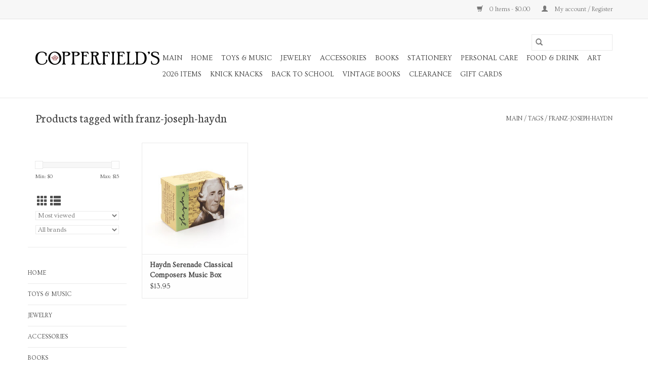

--- FILE ---
content_type: text/html;charset=utf-8
request_url: https://store.copperfields.biz/tags/franz-joseph-haydn/
body_size: 8052
content:
<!DOCTYPE html>
<html lang="us">
  <head>
    <meta charset="utf-8"/>
<!-- [START] 'blocks/head.rain' -->
<!--

  (c) 2008-2026 Lightspeed Netherlands B.V.
  http://www.lightspeedhq.com
  Generated: 26-01-2026 @ 17:51:13

-->
<link rel="canonical" href="https://store.copperfields.biz/tags/franz-joseph-haydn/"/>
<link rel="alternate" href="https://store.copperfields.biz/index.rss" type="application/rss+xml" title="New products"/>
<meta name="robots" content="noodp,noydir"/>
<link href="https://g.page/CopperfieldsVTA?gm" rel="publisher"/>
<meta name="google-site-verification" content=""/>
<meta property="og:url" content="https://store.copperfields.biz/tags/franz-joseph-haydn/?source=facebook"/>
<meta property="og:site_name" content="Copperfield&#039;s Gifts &amp; Rarities"/>
<meta property="og:title" content="franz-joseph-haydn"/>
<meta property="og:description" content="Small store based in Ventura, California selling stationery, gifts, books, toys, baby, antiques, vintage, jewelry."/>
<script>
<meta name="facebook-domain-verification" content="56zlgm2iutqci8ri786yl9aoicofj1" />
</script>
<script>
<script src="https://apis.google.com/js/platform.js?onload=renderOptIn" async defer></script>

<script>
    window.renderOptIn = function() {
        window.gapi.load('surveyoptin', function() {
            window.gapi.surveyoptin.render(
                {
                    // REQUIRED FIELDS
                    "merchant_id": 546290549,
                    "order_id": "ORDER_ID",
                    "email": "CUSTOMER_EMAIL",
                    "delivery_country": "COUNTRY_CODE",
                    "estimated_delivery_date": "YYYY-MM-DD",

                    // OPTIONAL FIELDS
                    "products": [{"gtin":"GTIN1"}, {"gtin":"GTIN2"}]
                });
        });
    }
</script>
</script>
<!--[if lt IE 9]>
<script src="https://cdn.shoplightspeed.com/assets/html5shiv.js?2025-02-20"></script>
<![endif]-->
<!-- [END] 'blocks/head.rain' -->
    <title>franz-joseph-haydn - Copperfield&#039;s Gifts &amp; Rarities</title>
    <meta name="description" content="Small store based in Ventura, California selling stationery, gifts, books, toys, baby, antiques, vintage, jewelry." />
    <meta name="keywords" content="franz-joseph-haydn, gift, stationery, personal care, handcream, handcreme, lotion, notecard, card, birthday, jewelry, vintage, antique, books, used books, collectible, collectibles, giftwrap, baby, baby shower, thank you, thanks, writing" />
    <meta http-equiv="X-UA-Compatible" content="IE=edge,chrome=1">
    <meta name="viewport" content="width=device-width, initial-scale=1.0">
    <meta name="apple-mobile-web-app-capable" content="yes">
    <meta name="apple-mobile-web-app-status-bar-style" content="black">

    <link rel="shortcut icon" href="https://cdn.shoplightspeed.com/shops/636417/themes/16016/v/70345/assets/favicon.ico?20211025202409" type="image/x-icon" />
    <link href='//fonts.googleapis.com/css?family=Ovo:400,300,600' rel='stylesheet' type='text/css'>
    <link href='//fonts.googleapis.com/css?family=Neuton:400,300,600' rel='stylesheet' type='text/css'>
    <link rel="shortcut icon" href="https://cdn.shoplightspeed.com/shops/636417/themes/16016/v/70345/assets/favicon.ico?20211025202409" type="image/x-icon" />
    <link rel="stylesheet" href="https://cdn.shoplightspeed.com/shops/636417/themes/16016/assets/bootstrap-min.css?20241118190124" />
    <link rel="stylesheet" href="https://cdn.shoplightspeed.com/shops/636417/themes/16016/assets/style.css?20241118190124" />
    <link rel="stylesheet" href="https://cdn.shoplightspeed.com/shops/636417/themes/16016/assets/settings.css?20241118190124" />
    <link rel="stylesheet" href="https://cdn.shoplightspeed.com/assets/gui-2-0.css?2025-02-20" />
    <link rel="stylesheet" href="https://cdn.shoplightspeed.com/assets/gui-responsive-2-0.css?2025-02-20" />
    <link rel="stylesheet" href="https://cdn.shoplightspeed.com/shops/636417/themes/16016/assets/custom.css?20241118190124" />
        <link rel="stylesheet" href="https://cdn.shoplightspeed.com/shops/636417/themes/16016/assets/tutorial.css?20241118190124" />
    
    <script src="https://cdn.shoplightspeed.com/assets/jquery-1-9-1.js?2025-02-20"></script>
    <script src="https://cdn.shoplightspeed.com/assets/jquery-ui-1-10-1.js?2025-02-20"></script>

    <script type="text/javascript" src="https://cdn.shoplightspeed.com/shops/636417/themes/16016/assets/global.js?20241118190124"></script>
		<script type="text/javascript" src="https://cdn.shoplightspeed.com/shops/636417/themes/16016/assets/bootstrap-min.js?20241118190124"></script>
    <script type="text/javascript" src="https://cdn.shoplightspeed.com/shops/636417/themes/16016/assets/jcarousel.js?20241118190124"></script>
    <script type="text/javascript" src="https://cdn.shoplightspeed.com/assets/gui.js?2025-02-20"></script>
    <script type="text/javascript" src="https://cdn.shoplightspeed.com/assets/gui-responsive-2-0.js?2025-02-20"></script>

    <script type="text/javascript" src="https://cdn.shoplightspeed.com/shops/636417/themes/16016/assets/share42.js?20241118190124"></script>

    <!--[if lt IE 9]>
    <link rel="stylesheet" href="https://cdn.shoplightspeed.com/shops/636417/themes/16016/assets/style-ie.css?20241118190124" />
    <![endif]-->
    <link rel="stylesheet" media="print" href="https://cdn.shoplightspeed.com/shops/636417/themes/16016/assets/print-min.css?20241118190124" />
  </head>
  <body class="tutorial--on">
    <header>
  <div class="topnav">
    <div class="container">
      
      <div class="right">
        <span role="region" aria-label="Cart">
          <a href="https://store.copperfields.biz/cart/" title="Cart" class="cart">
            <span class="glyphicon glyphicon-shopping-cart"></span>
            0 Items - $0.00
          </a>
        </span>
        <span>
          <a href="https://store.copperfields.biz/account/" title="My account" class="my-account">
            <span class="glyphicon glyphicon-user"></span>
                        	My account / Register
                      </a>
        </span>
      </div>
    </div>
  </div>

  <div class="navigation container">
    <div class="align">
      <div class="burger">
        <button type="button" aria-label="Open menu">
          <img src="https://cdn.shoplightspeed.com/shops/636417/themes/16016/assets/hamburger.png?20220223204615" width="32" height="32" alt="Menu">
        </button>
      </div>

              <div class="vertical logo">
          <a href="https://store.copperfields.biz/" title="Copperfield&#039;s Gifts and Rarities">
            <img src="https://cdn.shoplightspeed.com/shops/636417/themes/16016/v/227779/assets/logo.png?20220223204615" alt="Copperfield&#039;s Gifts and Rarities" />
          </a>
        </div>
      
      <nav class="nonbounce desktop vertical">
        <form action="https://store.copperfields.biz/search/" method="get" id="formSearch" role="search">
          <input type="text" name="q" autocomplete="off" value="" aria-label="Search" />
          <button type="submit" class="search-btn" title="Search">
            <span class="glyphicon glyphicon-search"></span>
          </button>
        </form>
        <ul region="navigation" aria-label=Navigation menu>
          <li class="item home ">
            <a class="itemLink" href="https://store.copperfields.biz/">MAIN</a>
          </li>
          
        
                    	<li class="item sub">
              <a class="itemLink" href="https://store.copperfields.biz/home/" title="Home">
                Home
              </a>
                            	<span class="glyphicon glyphicon-play"></span>
                <ul class="subnav">
                                      <li class="subitem">
                      <a class="subitemLink" href="https://store.copperfields.biz/home/home-fragrance/" title="Home Fragrance">Home Fragrance</a>
                                          </li>
                	                    <li class="subitem">
                      <a class="subitemLink" href="https://store.copperfields.biz/home/kitchen-bar/" title="Kitchen &amp; Bar">Kitchen &amp; Bar</a>
                                          </li>
                	                    <li class="subitem">
                      <a class="subitemLink" href="https://store.copperfields.biz/home/decor/" title="Decor">Decor</a>
                                              <ul class="subnav">
                                                      <li class="subitem">
                              <a class="subitemLink" href="https://store.copperfields.biz/home/decor/accents-ornaments/" title="Accents &amp; Ornaments">Accents &amp; Ornaments</a>
                            </li>
                                                      <li class="subitem">
                              <a class="subitemLink" href="https://store.copperfields.biz/home/decor/christmas/" title="Christmas">Christmas</a>
                            </li>
                                                  </ul>
                                          </li>
                	                    <li class="subitem">
                      <a class="subitemLink" href="https://store.copperfields.biz/home/linens/" title="Linens">Linens</a>
                                          </li>
                	                    <li class="subitem">
                      <a class="subitemLink" href="https://store.copperfields.biz/home/living/" title="Living">Living</a>
                                          </li>
                	              	</ul>
                          </li>
                    	<li class="item sub">
              <a class="itemLink" href="https://store.copperfields.biz/toys-music/" title="Toys &amp; Music">
                Toys &amp; Music
              </a>
                            	<span class="glyphicon glyphicon-play"></span>
                <ul class="subnav">
                                      <li class="subitem">
                      <a class="subitemLink" href="https://store.copperfields.biz/toys-music/games/" title="Games">Games</a>
                                          </li>
                	                    <li class="subitem">
                      <a class="subitemLink" href="https://store.copperfields.biz/toys-music/puzzles/" title="Puzzles">Puzzles</a>
                                          </li>
                	                    <li class="subitem">
                      <a class="subitemLink" href="https://store.copperfields.biz/toys-music/stuffed-dolls-animals/" title="Stuffed Dolls &amp; Animals">Stuffed Dolls &amp; Animals</a>
                                          </li>
                	                    <li class="subitem">
                      <a class="subitemLink" href="https://store.copperfields.biz/toys-music/coloring-books/" title="Coloring Books">Coloring Books</a>
                                          </li>
                	              	</ul>
                          </li>
                    	<li class="item sub">
              <a class="itemLink" href="https://store.copperfields.biz/jewelry/" title="Jewelry">
                Jewelry
              </a>
                            	<span class="glyphicon glyphicon-play"></span>
                <ul class="subnav">
                                      <li class="subitem">
                      <a class="subitemLink" href="https://store.copperfields.biz/jewelry/mens-jewelry/" title="Men&#039;s Jewelry">Men&#039;s Jewelry</a>
                                          </li>
                	                    <li class="subitem">
                      <a class="subitemLink" href="https://store.copperfields.biz/jewelry/womens-jewelry/" title="Women&#039;s Jewelry">Women&#039;s Jewelry</a>
                                          </li>
                	                    <li class="subitem">
                      <a class="subitemLink" href="https://store.copperfields.biz/jewelry/miscellaneous-jewelry/" title="Miscellaneous Jewelry">Miscellaneous Jewelry</a>
                                          </li>
                	              	</ul>
                          </li>
                    	<li class="item sub">
              <a class="itemLink" href="https://store.copperfields.biz/accessories/" title="Accessories">
                Accessories
              </a>
                            	<span class="glyphicon glyphicon-play"></span>
                <ul class="subnav">
                                      <li class="subitem">
                      <a class="subitemLink" href="https://store.copperfields.biz/accessories/socks/" title="Socks">Socks</a>
                                          </li>
                	                    <li class="subitem">
                      <a class="subitemLink" href="https://store.copperfields.biz/accessories/scarves/" title="Scarves">Scarves</a>
                                          </li>
                	                    <li class="subitem">
                      <a class="subitemLink" href="https://store.copperfields.biz/accessories/bags/" title="Bags">Bags</a>
                                          </li>
                	              	</ul>
                          </li>
                    	<li class="item sub">
              <a class="itemLink" href="https://store.copperfields.biz/books/" title="Books">
                Books
              </a>
                            	<span class="glyphicon glyphicon-play"></span>
                <ul class="subnav">
                                      <li class="subitem">
                      <a class="subitemLink" href="https://store.copperfields.biz/books/novels-short-stories/" title="Novels &amp; Short Stories">Novels &amp; Short Stories</a>
                                          </li>
                	                    <li class="subitem">
                      <a class="subitemLink" href="https://store.copperfields.biz/books/nonfiction/" title="Nonfiction">Nonfiction</a>
                                          </li>
                	                    <li class="subitem">
                      <a class="subitemLink" href="https://store.copperfields.biz/books/history/" title="History">History</a>
                                          </li>
                	                    <li class="subitem">
                      <a class="subitemLink" href="https://store.copperfields.biz/books/religion/" title="Religion">Religion</a>
                                          </li>
                	                    <li class="subitem">
                      <a class="subitemLink" href="https://store.copperfields.biz/books/biography-autobiography-memoir/" title="Biography, Autobiography &amp; Memoir">Biography, Autobiography &amp; Memoir</a>
                                          </li>
                	                    <li class="subitem">
                      <a class="subitemLink" href="https://store.copperfields.biz/books/science/" title="Science">Science</a>
                                          </li>
                	                    <li class="subitem">
                      <a class="subitemLink" href="https://store.copperfields.biz/books/culinaria/" title="Culinaria">Culinaria</a>
                                          </li>
                	                    <li class="subitem">
                      <a class="subitemLink" href="https://store.copperfields.biz/books/oversized-coffee-table/" title="Oversized &amp; Coffee Table">Oversized &amp; Coffee Table</a>
                                          </li>
                	                    <li class="subitem">
                      <a class="subitemLink" href="https://store.copperfields.biz/books/kids-young-adult/" title="Kids &amp; Young Adult">Kids &amp; Young Adult</a>
                                          </li>
                	                    <li class="subitem">
                      <a class="subitemLink" href="https://store.copperfields.biz/books/western-us-native-american/" title="Western US &amp; Native American">Western US &amp; Native American</a>
                                          </li>
                	                    <li class="subitem">
                      <a class="subitemLink" href="https://store.copperfields.biz/books/science-fiction-fantasy-horror/" title="Science Fiction, Fantasy &amp; Horror">Science Fiction, Fantasy &amp; Horror</a>
                                          </li>
                	                    <li class="subitem">
                      <a class="subitemLink" href="https://store.copperfields.biz/books/travel-geography/" title="Travel &amp; Geography">Travel &amp; Geography</a>
                                          </li>
                	                    <li class="subitem">
                      <a class="subitemLink" href="https://store.copperfields.biz/books/music/" title="Music">Music</a>
                                          </li>
                	                    <li class="subitem">
                      <a class="subitemLink" href="https://store.copperfields.biz/books/local-california/" title="Local &amp; California">Local &amp; California</a>
                                          </li>
                	                    <li class="subitem">
                      <a class="subitemLink" href="https://store.copperfields.biz/books/book-sets/" title="Book Sets">Book Sets</a>
                                          </li>
                	                    <li class="subitem">
                      <a class="subitemLink" href="https://store.copperfields.biz/books/art-design/" title="Art &amp; Design">Art &amp; Design</a>
                                          </li>
                	                    <li class="subitem">
                      <a class="subitemLink" href="https://store.copperfields.biz/books/poetry/" title="Poetry">Poetry</a>
                                          </li>
                	                    <li class="subitem">
                      <a class="subitemLink" href="https://store.copperfields.biz/books/periodical/" title="Periodical">Periodical</a>
                                          </li>
                	                    <li class="subitem">
                      <a class="subitemLink" href="https://store.copperfields.biz/books/vade-mecum/" title="Vade Mecum">Vade Mecum</a>
                                          </li>
                	                    <li class="subitem">
                      <a class="subitemLink" href="https://store.copperfields.biz/books/drama/" title="Drama">Drama</a>
                                          </li>
                	              	</ul>
                          </li>
                    	<li class="item sub">
              <a class="itemLink" href="https://store.copperfields.biz/stationery/" title="Stationery">
                Stationery
              </a>
                            	<span class="glyphicon glyphicon-play"></span>
                <ul class="subnav">
                                      <li class="subitem">
                      <a class="subitemLink" href="https://store.copperfields.biz/stationery/notecards/" title="Notecards">Notecards</a>
                                          </li>
                	                    <li class="subitem">
                      <a class="subitemLink" href="https://store.copperfields.biz/stationery/tools-accessories/" title="Tools &amp; Accessories">Tools &amp; Accessories</a>
                                              <ul class="subnav">
                                                      <li class="subitem">
                              <a class="subitemLink" href="https://store.copperfields.biz/stationery/tools-accessories/notepads/" title="Notepads">Notepads</a>
                            </li>
                                                      <li class="subitem">
                              <a class="subitemLink" href="https://store.copperfields.biz/stationery/tools-accessories/arts-crafts/" title="Arts &amp; Crafts">Arts &amp; Crafts</a>
                            </li>
                                                  </ul>
                                          </li>
                	                    <li class="subitem">
                      <a class="subitemLink" href="https://store.copperfields.biz/stationery/writing-drawing/" title="Writing &amp; Drawing">Writing &amp; Drawing</a>
                                              <ul class="subnav">
                                                      <li class="subitem">
                              <a class="subitemLink" href="https://store.copperfields.biz/stationery/writing-drawing/pencils/" title="Pencils">Pencils</a>
                            </li>
                                                      <li class="subitem">
                              <a class="subitemLink" href="https://store.copperfields.biz/stationery/writing-drawing/pens/" title="Pens">Pens</a>
                            </li>
                                                      <li class="subitem">
                              <a class="subitemLink" href="https://store.copperfields.biz/stationery/writing-drawing/ink/" title="Ink">Ink</a>
                            </li>
                                                  </ul>
                                          </li>
                	                    <li class="subitem">
                      <a class="subitemLink" href="https://store.copperfields.biz/stationery/giftwrap/" title="Giftwrap">Giftwrap</a>
                                              <ul class="subnav">
                                                      <li class="subitem">
                              <a class="subitemLink" href="https://store.copperfields.biz/stationery/giftwrap/wrap-decorative-papers/" title="Wrap &amp; Decorative Papers">Wrap &amp; Decorative Papers</a>
                            </li>
                                                      <li class="subitem">
                              <a class="subitemLink" href="https://store.copperfields.biz/stationery/giftwrap/gift-bags-boxes-baskets/" title="Gift Bags, Boxes &amp; Baskets">Gift Bags, Boxes &amp; Baskets</a>
                            </li>
                                                      <li class="subitem">
                              <a class="subitemLink" href="https://store.copperfields.biz/stationery/giftwrap/ribbon/" title="Ribbon">Ribbon</a>
                            </li>
                                                      <li class="subitem">
                              <a class="subitemLink" href="https://store.copperfields.biz/stationery/giftwrap/tissue/" title="Tissue">Tissue</a>
                            </li>
                                                      <li class="subitem">
                              <a class="subitemLink" href="https://store.copperfields.biz/stationery/giftwrap/tape-adhesives/" title="Tape &amp; Adhesives">Tape &amp; Adhesives</a>
                            </li>
                                                      <li class="subitem">
                              <a class="subitemLink" href="https://store.copperfields.biz/stationery/giftwrap/gift-tags-enclosures/" title="Gift Tags &amp; Enclosures">Gift Tags &amp; Enclosures</a>
                            </li>
                                                  </ul>
                                          </li>
                	                    <li class="subitem">
                      <a class="subitemLink" href="https://store.copperfields.biz/stationery/journals-notebooks-diaries/" title="Journals, Notebooks &amp; Diaries">Journals, Notebooks &amp; Diaries</a>
                                          </li>
                	                    <li class="subitem">
                      <a class="subitemLink" href="https://store.copperfields.biz/stationery/dated/" title="Dated">Dated</a>
                                              <ul class="subnav">
                                                      <li class="subitem">
                              <a class="subitemLink" href="https://store.copperfields.biz/stationery/dated/calendars/" title="Calendars">Calendars</a>
                            </li>
                                                      <li class="subitem">
                              <a class="subitemLink" href="https://store.copperfields.biz/stationery/dated/planners/" title="Planners">Planners</a>
                            </li>
                                                  </ul>
                                          </li>
                	                    <li class="subitem">
                      <a class="subitemLink" href="https://store.copperfields.biz/stationery/stickers-labels/" title="Stickers &amp; Labels">Stickers &amp; Labels</a>
                                          </li>
                	                    <li class="subitem">
                      <a class="subitemLink" href="https://store.copperfields.biz/stationery/organizers-filing/" title="Organizers &amp; Filing">Organizers &amp; Filing</a>
                                          </li>
                	              	</ul>
                          </li>
                    	<li class="item sub">
              <a class="itemLink" href="https://store.copperfields.biz/personal-care/" title="Personal Care">
                Personal Care
              </a>
                            	<span class="glyphicon glyphicon-play"></span>
                <ul class="subnav">
                                      <li class="subitem">
                      <a class="subitemLink" href="https://store.copperfields.biz/personal-care/personal-fragrance/" title="Personal Fragrance">Personal Fragrance</a>
                                          </li>
                	                    <li class="subitem">
                      <a class="subitemLink" href="https://store.copperfields.biz/personal-care/skincare/" title="Skincare">Skincare</a>
                                          </li>
                	                    <li class="subitem">
                      <a class="subitemLink" href="https://store.copperfields.biz/personal-care/bath/" title="Bath">Bath</a>
                                          </li>
                	                    <li class="subitem">
                      <a class="subitemLink" href="https://store.copperfields.biz/personal-care/shaving/" title="Shaving">Shaving</a>
                                          </li>
                	              	</ul>
                          </li>
                    	<li class="item sub">
              <a class="itemLink" href="https://store.copperfields.biz/food-drink/" title="Food &amp; Drink">
                Food &amp; Drink
              </a>
                            	<span class="glyphicon glyphicon-play"></span>
                <ul class="subnav">
                                      <li class="subitem">
                      <a class="subitemLink" href="https://store.copperfields.biz/food-drink/confections/" title="Confections">Confections</a>
                                          </li>
                	                    <li class="subitem">
                      <a class="subitemLink" href="https://store.copperfields.biz/food-drink/coffee-tea/" title="Coffee &amp; Tea">Coffee &amp; Tea</a>
                                          </li>
                	              	</ul>
                          </li>
                    	<li class="item sub">
              <a class="itemLink" href="https://store.copperfields.biz/art/" title="Art">
                Art
              </a>
                            	<span class="glyphicon glyphicon-play"></span>
                <ul class="subnav">
                                      <li class="subitem">
                      <a class="subitemLink" href="https://store.copperfields.biz/art/wall-art/" title="Wall Art">Wall Art</a>
                                          </li>
                	              	</ul>
                          </li>
                    	<li class="item">
              <a class="itemLink" href="https://store.copperfields.biz/2026-items/" title="2026 Items">
                2026 Items
              </a>
                          </li>
                    	<li class="item">
              <a class="itemLink" href="https://store.copperfields.biz/knick-knacks/" title="Knick Knacks">
                Knick Knacks
              </a>
                          </li>
                    	<li class="item">
              <a class="itemLink" href="https://store.copperfields.biz/back-to-school/" title="Back to School">
                Back to School
              </a>
                          </li>
                    	<li class="item">
              <a class="itemLink" href="https://store.copperfields.biz/vintage-books/" title="Vintage Books ">
                Vintage Books 
              </a>
                          </li>
                    	<li class="item">
              <a class="itemLink" href="https://store.copperfields.biz/clearance/" title="Clearance ">
                Clearance 
              </a>
                          </li>
          
                    <li class="item">
            <a class="itemLink" href="https://store.copperfields.biz/giftcard/" title="Gift cards">Gift cards</a>
          </li>
          
          
          
                  </ul>

        <span class="glyphicon glyphicon-remove"></span>
      </nav>
    </div>
  </div>
</header>
    <div class="wrapper">
      <div class="container content" role="main">
                <div class="page-title row">
  <div class="col-sm-6 col-md-6">
    <h1>Products tagged with franz-joseph-haydn</h1>
  </div>
  <div class="col-sm-6 col-md-6 breadcrumbs text-right" role="nav" aria-label="Breadcrumbs">
  <a href="https://store.copperfields.biz/" title="MAIN">MAIN</a>

      / <a href="https://store.copperfields.biz/tags/" >Tags</a>
      / <a href="https://store.copperfields.biz/tags/franz-joseph-haydn/" aria-current="true">franz-joseph-haydn</a>
  </div>

  </div>
<div class="products row">
  <div class="col-md-2 sidebar" role="complementary">
    <div class="row sort">
      <form action="https://store.copperfields.biz/tags/franz-joseph-haydn/" method="get" id="filter_form" class="col-xs-12 col-sm-12">
        <input type="hidden" name="mode" value="grid" id="filter_form_mode" />
        <input type="hidden" name="limit" value="24" id="filter_form_limit" />
        <input type="hidden" name="sort" value="popular" id="filter_form_sort" />
        <input type="hidden" name="max" value="15" id="filter_form_max" />
        <input type="hidden" name="min" value="0" id="filter_form_min" />

        <div class="price-filter" aria-hidden="true">
          <div class="sidebar-filter-slider">
            <div id="collection-filter-price"></div>
          </div>
          <div class="price-filter-range clear">
            <div class="min">Min: $<span>0</span></div>
            <div class="max">Max: $<span>15</span></div>
          </div>
        </div>

        <div class="modes hidden-xs hidden-sm">
          <a href="?mode=grid" aria-label="Grid view"><i class="glyphicon glyphicon-th" role="presentation"></i></a>
          <a href="?mode=list" aria-label="List view"><i class="glyphicon glyphicon-th-list" role="presentation"></i></a>
        </div>

        <select name="sort" onchange="$('#formSortModeLimit').submit();" aria-label="Sort by">
                    	<option value="popular" selected="selected">Most viewed</option>
                    	<option value="newest">Newest products</option>
                    	<option value="lowest">Lowest price</option>
                    	<option value="highest">Highest price</option>
                    	<option value="asc">Name ascending</option>
                    	<option value="desc">Name descending</option>
                  </select>

                  <select name="brand" aria-label="Filter by Brand">
                        	<option value="0" selected="selected">All brands</option>
                        	<option value="1658362">Fridolin</option>
                      </select>
        
              </form>
  	</div>

    			<div class="row" role="navigation" aria-label="Categories">
				<ul>
  				    				<li class="item">
              <span class="arrow"></span>
              <a href="https://store.copperfields.biz/home/" class="itemLink"  title="Home">
                Home               </a>

                  				</li>
  				    				<li class="item">
              <span class="arrow"></span>
              <a href="https://store.copperfields.biz/toys-music/" class="itemLink"  title="Toys &amp; Music">
                Toys &amp; Music               </a>

                  				</li>
  				    				<li class="item">
              <span class="arrow"></span>
              <a href="https://store.copperfields.biz/jewelry/" class="itemLink"  title="Jewelry">
                Jewelry               </a>

                  				</li>
  				    				<li class="item">
              <span class="arrow"></span>
              <a href="https://store.copperfields.biz/accessories/" class="itemLink"  title="Accessories">
                Accessories               </a>

                  				</li>
  				    				<li class="item">
              <span class="arrow"></span>
              <a href="https://store.copperfields.biz/books/" class="itemLink"  title="Books">
                Books               </a>

                  				</li>
  				    				<li class="item">
              <span class="arrow"></span>
              <a href="https://store.copperfields.biz/stationery/" class="itemLink"  title="Stationery">
                Stationery               </a>

                  				</li>
  				    				<li class="item">
              <span class="arrow"></span>
              <a href="https://store.copperfields.biz/personal-care/" class="itemLink"  title="Personal Care">
                Personal Care               </a>

                  				</li>
  				    				<li class="item">
              <span class="arrow"></span>
              <a href="https://store.copperfields.biz/food-drink/" class="itemLink"  title="Food &amp; Drink">
                Food &amp; Drink               </a>

                  				</li>
  				    				<li class="item">
              <span class="arrow"></span>
              <a href="https://store.copperfields.biz/art/" class="itemLink"  title="Art">
                Art               </a>

                  				</li>
  				    				<li class="item">
              <span class="arrow"></span>
              <a href="https://store.copperfields.biz/2026-items/" class="itemLink"  title="2026 Items">
                2026 Items               </a>

                  				</li>
  				    				<li class="item">
              <span class="arrow"></span>
              <a href="https://store.copperfields.biz/knick-knacks/" class="itemLink"  title="Knick Knacks">
                Knick Knacks               </a>

                  				</li>
  				    				<li class="item">
              <span class="arrow"></span>
              <a href="https://store.copperfields.biz/back-to-school/" class="itemLink"  title="Back to School">
                Back to School               </a>

                  				</li>
  				    				<li class="item">
              <span class="arrow"></span>
              <a href="https://store.copperfields.biz/vintage-books/" class="itemLink"  title="Vintage Books ">
                Vintage Books                </a>

                  				</li>
  				    				<li class="item">
              <span class="arrow"></span>
              <a href="https://store.copperfields.biz/clearance/" class="itemLink"  title="Clearance ">
                Clearance                </a>

                  				</li>
  				  			</ul>
      </div>
		  </div>

  <div class="col-sm-12 col-md-10" role="region" aria-label="Product Listing">
        	<div class="product col-xs-6 col-sm-3 col-md-3">
  <div class="image-wrap">
    <a href="https://store.copperfields.biz/haydn-serenade-classical-composers-music-box-58383.html" title="Fridolin Haydn Serenade Classical Composers Music Box">
                              <img src="https://cdn.shoplightspeed.com/shops/636417/files/62912958/262x276x2/fridolin-haydn-serenade-classical-composers-music.jpg" width="262" height="276" alt="Fridolin Haydn Serenade Classical Composers Music Box" title="Fridolin Haydn Serenade Classical Composers Music Box" />
                </a>

    <div class="description text-center">
      <a href="https://store.copperfields.biz/haydn-serenade-classical-composers-music-box-58383.html" title="Fridolin Haydn Serenade Classical Composers Music Box">
                <div class="text">
                    Serenade Classical Composers Music Box
                  </div>
      </a>
      <a href="https://store.copperfields.biz/cart/add/104558387/" class="cart">Add to cart</a>    </div>
  </div>

  <div class="info">
    <a href="https://store.copperfields.biz/haydn-serenade-classical-composers-music-box-58383.html" title="Fridolin Haydn Serenade Classical Composers Music Box" class="title">
        Haydn Serenade Classical Composers Music Box     </a>

    <div class="left">
    
    $13.95 
   </div>
         </div>
</div>



          </div>
</div>


<script type="text/javascript">
  $(function(){
    $('#filter_form input, #filter_form select').change(function(){
      $(this).closest('form').submit();
    });

    $("#collection-filter-price").slider({
      range: true,
      min: 0,
      max: 15,
      values: [0, 15],
      step: 1,
      slide: function(event, ui) {
    		$('.sidebar-filter-range .min span').html(ui.values[0]);
    		$('.sidebar-filter-range .max span').html(ui.values[1]);

    		$('#filter_form_min').val(ui.values[0]);
    		$('#filter_form_max').val(ui.values[1]);
  		},
    	stop: function(event, ui) {
    		$('#filter_form').submit();
  		}
    });
  });
</script>
      </div>

      <footer>
  <hr class="full-width" />
  <div class="container">
    <div class="social row">
              <form id="formNewsletter" action="https://store.copperfields.biz/account/newsletter/" method="post" class="newsletter col-xs-12 col-sm-7 col-md-7">
          <label class="title" for="formNewsletterEmail">Sign up for our newsletter:</label>
          <input type="hidden" name="key" value="6b026f22c314eeb300697958f4a2fe13" />
          <input type="text" name="email" id="formNewsletterEmail" value="" placeholder="E-mail"/>
          <button
            type="submit"
            class="btn glyphicon glyphicon-send"
            title="Subscribe"
          >
            <span>Subscribe</span>
          </button>
        </form>
      
          </div>

    <hr class="full-width" />

    <div class="links row">
      <div class="col-xs-12 col-sm-3 col-md-3" role="article" aria-label="Customer service links">
        <label class="footercollapse" for="_1">
          <strong>Customer service</strong>
          <span class="glyphicon glyphicon-chevron-down hidden-sm hidden-md hidden-lg"></span>
        </label>
        <input class="footercollapse_input hidden-md hidden-lg hidden-sm" id="_1" type="checkbox">
        <div class="list">
          <ul class="no-underline no-list-style">
                          <li>
                <a href="https://store.copperfields.biz/service/about/" title="About us" >
                  About us
                </a>
              </li>
                          <li>
                <a href="https://store.copperfields.biz/service/general-terms-conditions/" title="General Terms &amp; Conditions" >
                  General Terms &amp; Conditions
                </a>
              </li>
                          <li>
                <a href="https://store.copperfields.biz/service/disclaimer/" title="Disclaimer" >
                  Disclaimer
                </a>
              </li>
                          <li>
                <a href="https://store.copperfields.biz/service/privacy-policy/" title="Privacy Policy" >
                  Privacy Policy
                </a>
              </li>
                          <li>
                <a href="https://store.copperfields.biz/service/payment-methods/" title="Payment Methods" >
                  Payment Methods
                </a>
              </li>
                          <li>
                <a href="https://store.copperfields.biz/service/shipping-returns/" title="Shipping &amp; Returns" >
                  Shipping &amp; Returns
                </a>
              </li>
                      </ul>
        </div>
      </div>

      <div class="col-xs-12 col-sm-3 col-md-3" role="article" aria-label="Products links">
    		<label class="footercollapse" for="_2">
        	<strong>Products</strong>
          <span class="glyphicon glyphicon-chevron-down hidden-sm hidden-md hidden-lg"></span>
        </label>
        <input class="footercollapse_input hidden-md hidden-lg hidden-sm" id="_2" type="checkbox">
        <div class="list">
          <ul>
            <li><a href="https://store.copperfields.biz/collection/" title="All products">All products</a></li>
            <li><a href="https://store.copperfields.biz/giftcard/" title="Gift cards">Gift cards</a></li>            <li><a href="https://store.copperfields.biz/collection/?sort=newest" title="New products">New products</a></li>
            <li><a href="https://store.copperfields.biz/collection/offers/" title="Offers">Offers</a></li>
                        <li><a href="https://store.copperfields.biz/tags/" title="Tags">Tags</a></li>            <li><a href="https://store.copperfields.biz/index.rss" title="RSS feed">RSS feed</a></li>
          </ul>
        </div>
      </div>

      <div class="col-xs-12 col-sm-3 col-md-3" role="article" aria-label="My account links">
        <label class="footercollapse" for="_3">
        	<strong>
          	          		My account
          	        	</strong>
          <span class="glyphicon glyphicon-chevron-down hidden-sm hidden-md hidden-lg"></span>
        </label>
        <input class="footercollapse_input hidden-md hidden-lg hidden-sm" id="_3" type="checkbox">

        <div class="list">
          <ul>
            
                        	            		<li><a href="https://store.copperfields.biz/account/" title="Register">Register</a></li>
            	                        	            		<li><a href="https://store.copperfields.biz/account/orders/" title="My orders">My orders</a></li>
            	                        	                        	            		<li><a href="https://store.copperfields.biz/account/wishlist/" title="My wishlist">My wishlist</a></li>
            	                        	                      </ul>
        </div>
      </div>

      <div class="col-xs-12 col-sm-3 col-md-3" role="article" aria-label="Company info">
      	<label class="footercollapse" for="_4">
      		<strong>
                        	Copperfield's Gifts & Rarities
                      </strong>
          <span class="glyphicon glyphicon-chevron-down hidden-sm hidden-md hidden-lg"></span>
        </label>
        <input class="footercollapse_input hidden-md hidden-lg hidden-sm" id="_4" type="checkbox">

        <div class="list">
        	          	<span class="contact-description">Fine gifts, whimsical discoveries.</span>
                  	          	<div class="contact" role="group" aria-label="Phone number: 1 (805) 667-8198">
            	<span class="glyphicon glyphicon-earphone"></span>
            	1 (805) 667-8198
          	</div>
        	        	          	<div class="contact">
            	<span class="glyphicon glyphicon-envelope"></span>
            	<a href="/cdn-cgi/l/email-protection#fa93949c95ba99958a8a9f889c939f969e89d4989380" title="Email" aria-label="Email: info@copperfields.biz">
              	<span class="__cf_email__" data-cfemail="5d34333b321d3e322d2d382f3b343831392e733f3427">[email&#160;protected]</span>
            	</a>
          	</div>
        	        </div>

                
              </div>
    </div>
  	<hr class="full-width" />
  </div>

  <div class="copyright-payment">
    <div class="container">
      <div class="row">
        <div class="copyright col-md-6">
          © Copyright 2026 Copperfield&#039;s Gifts &amp; Rarities
                    	- Powered by
          	          		<a href="http://www.lightspeedhq.com" title="Lightspeed" target="_blank" aria-label="Powered by Lightspeed">Lightspeed</a>
          		          	                  </div>
        <div class="payments col-md-6 text-right">
                      <a href="https://store.copperfields.biz/service/payment-methods/" title="Credit Card">
              <img src="https://cdn.shoplightspeed.com/assets/icon-payment-creditcard.png?2025-02-20" alt="Credit Card" />
            </a>
                  </div>
      </div>
    </div>
  </div>
</footer>
    </div>
    <!-- [START] 'blocks/body.rain' -->
<script data-cfasync="false" src="/cdn-cgi/scripts/5c5dd728/cloudflare-static/email-decode.min.js"></script><script>
(function () {
  var s = document.createElement('script');
  s.type = 'text/javascript';
  s.async = true;
  s.src = 'https://store.copperfields.biz/services/stats/pageview.js';
  ( document.getElementsByTagName('head')[0] || document.getElementsByTagName('body')[0] ).appendChild(s);
})();
</script>
  
<!-- Global site tag (gtag.js) - Google Analytics -->
<script async src="https://www.googletagmanager.com/gtag/js?id=G-NS8DG2QS5W"></script>
<script>
    window.dataLayer = window.dataLayer || [];
    function gtag(){dataLayer.push(arguments);}

        gtag('consent', 'default', {"ad_storage":"denied","ad_user_data":"denied","ad_personalization":"denied","analytics_storage":"denied","region":["AT","BE","BG","CH","GB","HR","CY","CZ","DK","EE","FI","FR","DE","EL","HU","IE","IT","LV","LT","LU","MT","NL","PL","PT","RO","SK","SI","ES","SE","IS","LI","NO","CA-QC"]});
    
    gtag('js', new Date());
    gtag('config', 'G-NS8DG2QS5W', {
        'currency': 'USD',
                'country': 'US'
    });

        gtag('event', 'view_item_list', {"items":[{"item_id":"58383","item_name":"Haydn Serenade Classical Composers Music Box","currency":"USD","item_brand":"Fridolin","item_variant":"Default","price":13.95,"quantity":1,"item_category":"Toys & Music"}]});
    </script>
  <script>
    !function(f,b,e,v,n,t,s)
    {if(f.fbq)return;n=f.fbq=function(){n.callMethod?
        n.callMethod.apply(n,arguments):n.queue.push(arguments)};
        if(!f._fbq)f._fbq=n;n.push=n;n.loaded=!0;n.version='2.0';
        n.queue=[];t=b.createElement(e);t.async=!0;
        t.src=v;s=b.getElementsByTagName(e)[0];
        s.parentNode.insertBefore(t,s)}(window, document,'script',
        'https://connect.facebook.net/en_US/fbevents.js');
    $(document).ready(function (){
        fbq('init', '534780314508795');
                fbq('track', 'PageView', []);
            });
</script>
<noscript>
    <img height="1" width="1" style="display:none" src="https://www.facebook.com/tr?id=534780314508795&ev=PageView&noscript=1"
    /></noscript>
<!-- [END] 'blocks/body.rain' -->
          <script type="text/javascript" src="https://cdn.shoplightspeed.com/shops/636417/themes/16016/assets/tutorial.js?20241118190124"></script>
      <script>(function(){function c(){var b=a.contentDocument||a.contentWindow.document;if(b){var d=b.createElement('script');d.innerHTML="window.__CF$cv$params={r:'9c41db6a78eaa8fe',t:'MTc2OTQ0OTg3My4wMDAwMDA='};var a=document.createElement('script');a.nonce='';a.src='/cdn-cgi/challenge-platform/scripts/jsd/main.js';document.getElementsByTagName('head')[0].appendChild(a);";b.getElementsByTagName('head')[0].appendChild(d)}}if(document.body){var a=document.createElement('iframe');a.height=1;a.width=1;a.style.position='absolute';a.style.top=0;a.style.left=0;a.style.border='none';a.style.visibility='hidden';document.body.appendChild(a);if('loading'!==document.readyState)c();else if(window.addEventListener)document.addEventListener('DOMContentLoaded',c);else{var e=document.onreadystatechange||function(){};document.onreadystatechange=function(b){e(b);'loading'!==document.readyState&&(document.onreadystatechange=e,c())}}}})();</script><script defer src="https://static.cloudflareinsights.com/beacon.min.js/vcd15cbe7772f49c399c6a5babf22c1241717689176015" integrity="sha512-ZpsOmlRQV6y907TI0dKBHq9Md29nnaEIPlkf84rnaERnq6zvWvPUqr2ft8M1aS28oN72PdrCzSjY4U6VaAw1EQ==" data-cf-beacon='{"rayId":"9c41db6a78eaa8fe","version":"2025.9.1","serverTiming":{"name":{"cfExtPri":true,"cfEdge":true,"cfOrigin":true,"cfL4":true,"cfSpeedBrain":true,"cfCacheStatus":true}},"token":"8247b6569c994ee1a1084456a4403cc9","b":1}' crossorigin="anonymous"></script>
</body>
</html>


--- FILE ---
content_type: text/javascript;charset=utf-8
request_url: https://store.copperfields.biz/services/stats/pageview.js
body_size: -412
content:
// SEOshop 26-01-2026 17:51:14

--- FILE ---
content_type: application/javascript; charset=UTF-8
request_url: https://store.copperfields.biz/cdn-cgi/challenge-platform/scripts/jsd/main.js
body_size: 10076
content:
window._cf_chl_opt={AKGCx8:'b'};~function(A6,hw,hu,hP,hY,hz,hy,hf,A0,A2){A6=O,function(T,C,Ai,A5,h,A){for(Ai={T:286,C:274,h:328,A:342,c:227,j:246,o:378},A5=O,h=T();!![];)try{if(A=parseInt(A5(Ai.T))/1+parseInt(A5(Ai.C))/2+parseInt(A5(Ai.h))/3+parseInt(A5(Ai.A))/4+-parseInt(A5(Ai.c))/5+-parseInt(A5(Ai.j))/6+-parseInt(A5(Ai.o))/7,A===C)break;else h.push(h.shift())}catch(c){h.push(h.shift())}}(R,689655),hw=this||self,hu=hw[A6(352)],hP={},hP[A6(393)]='o',hP[A6(403)]='s',hP[A6(243)]='u',hP[A6(459)]='z',hP[A6(309)]='n',hP[A6(320)]='I',hP[A6(354)]='b',hY=hP,hw[A6(451)]=function(T,C,h,A,AH,Al,AF,AR,j,M,N,x,D,E,U){if(AH={T:270,C:370,h:418,A:197,c:424,j:382,o:260,M:291,N:382,x:291,D:471,E:333,n:311,b:348,U:351,S:427,V:453,e:290,g:249},Al={T:261,C:311,h:290,A:240},AF={T:361,C:334,h:341,A:455},AR=A6,j={'qYHYV':function(S,V){return S+V},'OVHWO':function(S,V){return V===S},'CmMAD':function(S,V){return S(V)},'WgPMS':function(S,V){return S===V},'SmyhJ':AR(AH.T),'dacMg':function(S,V,g){return S(V,g)}},j[AR(AH.C)](null,C)||C===void 0)return A;for(M=ha(C),T[AR(AH.h)][AR(AH.A)]&&(M=M[AR(AH.c)](T[AR(AH.h)][AR(AH.A)](C))),M=T[AR(AH.j)][AR(AH.o)]&&T[AR(AH.M)]?T[AR(AH.N)][AR(AH.o)](new T[(AR(AH.x))](M)):function(S,AT,V){for(AT=AR,S[AT(Al.T)](),V=0;V<S[AT(Al.C)];S[V]===S[j[AT(Al.h)](V,1)]?S[AT(Al.A)](V+1,1):V+=1);return S}(M),N='nAsAaAb'.split('A'),N=N[AR(AH.D)][AR(AH.E)](N),x=0;x<M[AR(AH.n)];D=M[x],E=hi(T,C,D),j[AR(AH.b)](N,E)?(U=j[AR(AH.U)]('s',E)&&!T[AR(AH.S)](C[D]),j[AR(AH.V)]===h+D?o(j[AR(AH.e)](h,D),E):U||j[AR(AH.g)](o,h+D,C[D])):o(h+D,E),x++);return A;function o(S,V,AO){AO=AR,Object[AO(AF.T)][AO(AF.C)][AO(AF.h)](A,V)||(A[V]=[]),A[V][AO(AF.A)](S)}},hz=A6(268)[A6(398)](';'),hy=hz[A6(471)][A6(333)](hz),hw[A6(254)]=function(C,h,r9,r8,r6,AC,A,j,o,M,N,x){for(r9={T:400,C:386,h:263,A:257,c:276,j:284,o:330,M:355,N:440,x:343,D:311,E:355,n:311,b:440,U:251,S:455,V:468},r8={T:263,C:257,h:284,A:261,c:368,j:311,o:327,M:404,N:240,x:386},r6={T:400},AC=A6,A={},A[AC(r9.T)]=function(D,E){return E===D},A[AC(r9.C)]=function(D,E){return D+E},A[AC(r9.h)]=function(D,E){return E===D},A[AC(r9.A)]=AC(r9.c),A[AC(r9.j)]=AC(r9.o),A[AC(r9.M)]=function(D,E){return D<E},A[AC(r9.N)]=function(D,E){return E===D},j=A,o=Object[AC(r9.x)](h),M=0;M<o[AC(r9.D)];M++)if(N=o[M],j[AC(r9.h)]('f',N)&&(N='N'),C[N]){for(x=0;j[AC(r9.E)](x,h[o[M]][AC(r9.n)]);j[AC(r9.b)](-1,C[N][AC(r9.U)](h[o[M]][x]))&&(hy(h[o[M]][x])||C[N][AC(r9.S)]('o.'+h[o[M]][x])),x++);}else C[N]=h[o[M]][AC(r9.V)](function(D,r7,Ar,E,U){if(r7={T:386},Ar=AC,E={'WvDAh':function(n,U){return n<U},'JsogF':function(n,U,Ah){return Ah=O,j[Ah(r6.T)](n,U)},'EoLiA':function(n,U,AA){return AA=O,j[AA(r7.T)](n,U)}},j[Ar(r8.T)](j[Ar(r8.C)],j[Ar(r8.h)])){for(o[Ar(r8.A)](),U=0;E[Ar(r8.c)](U,M[Ar(r8.j)]);E[Ar(r8.o)](N[U],x[E[Ar(r8.M)](U,1)])?D[Ar(r8.N)](U+1,1):U+=1);return E}else return j[Ar(r8.x)]('o.',D)})},hf=null,A0=hH(),A2=function(cW,cK,cp,cZ,cY,cP,AJ,C,h,A,c){return cW={T:297,C:430,h:226,A:469,c:259,j:296,o:202,M:306},cK={T:213,C:473,h:315,A:195,c:247,j:221,o:398,M:272,N:310,x:346,D:247,E:319,n:426,b:247,U:225,S:447,V:460,e:455,g:363,J:423,m:215,L:475,k:247,d:434,s:195,Q:310,B:247,P:319,Y:194,Z:458,i:381,a:437,z:313,y:247,f:452,v:356,X:287,K:347,W:427,I:270,G:318,F:294,l:463},cp={T:390,C:396,h:216,A:416,c:311},cZ={T:311,C:287,h:361,A:334,c:341,j:347,o:379,M:314,N:314,x:402,D:417,E:312,n:455,b:425,U:271,S:239,V:449,e:285,g:235,J:209,m:361,L:341,k:236,d:455,s:402,Q:376,B:345,P:339,Y:244,Z:455,i:307,a:365,z:455,y:253,f:247,v:442,X:244,K:345,W:312,I:239,G:312,F:455,l:207,H:402,R0:236,R1:239,R2:225,R3:455,R4:312,R5:247,R6:379,R7:465,R8:279,R9:287,RR:334,RO:341,RT:236,RC:446,Rh:255,RA:455,Rr:339,Rc:402,Rq:244,Rj:417,Ro:242,RM:455,RN:402,Rx:376,RD:442,RE:474,Rn:437,Rb:455,RU:402,RS:239,RV:325,Re:407,Rg:258,RJ:411,Rm:455,RL:218,Rt:313},cY={T:417},cP={T:300,C:358,h:297,A:287},AJ=A6,C={'GxyiJ':function(j,o){return j==o},'aRBfx':function(j,o){return j>o},'zoMNR':function(j,o){return j|o},'mGtzm':function(j,o){return j<<o},'xpJde':function(j,o){return j(o)},'xAwho':function(j,o){return o|j},'IXejW':function(j,o){return j-o},'zCViX':function(j,o){return j(o)},'TZFsx':function(j,o){return j>o},'lxwMN':function(j,o){return j(o)},'uferP':function(j,o){return j<o},'uzeaB':AJ(cW.T),'gyrCV':function(j,o){return j<<o},'AkEZv':function(j,o){return j&o},'bKnmR':function(j,o){return j+o},'HuNpV':function(j,o){return o!==j},'BdKmi':function(j,o){return j>o},'glvXT':function(j,o){return j|o},'JdnuC':function(j,o){return j-o},'ZEGpw':function(j,o){return j(o)},'SToyr':function(j,o){return j(o)},'xiovx':AJ(cW.C),'tbmCs':AJ(cW.h),'agsYI':function(j,o){return j<o},'mThUs':function(j,o){return j==o},'sWDUb':function(j,o){return j-o},'vzrjd':function(j,o){return j==o},'DvMBn':function(j,o){return j-o},'bmmWl':function(j,o){return j==o},'ncpGv':function(j,o){return j<o},'RofcJ':function(j,o){return j-o},'ltNqP':AJ(cW.A),'qOaMf':function(j,o){return j+o},'fyiXn':function(j,o){return o!==j},'YqMGg':function(j,o){return j(o)},'ltOqg':function(j,o){return j&o},'biqdt':function(j,o){return o*j},'mlFNS':function(j,o){return j<o},'ZDjWv':function(j,o){return o!=j},'OHAxv':function(j,o){return o==j},'eEyxS':function(j,o){return j(o)},'iGwPh':function(j,o){return j(o)},'UCZBj':function(j,o){return o===j},'hWuPb':AJ(cW.c),'XpWOb':AJ(cW.j),'amsGw':function(j,o){return j&o},'QOKNX':function(j,o){return j&o},'PgUSK':function(j,o){return j==o},'TxcGY':function(j,o){return j(o)},'CacOn':function(j,o){return j===o}},h=String[AJ(cW.o)],A={'h':function(j,Am){return Am=AJ,C[Am(cY.T)](null,j)?'':A.g(j,6,function(o,AL){return AL=Am,AL(cP.T)===AL(cP.C)?void 0:AL(cP.h)[AL(cP.A)](o)})},'g':function(j,o,M,At,N,x,D,E,U,S,V,J,L,s,Q,B,P,Y){if(At=AJ,null==j)return'';for(x={},D={},E='',U=2,S=3,V=2,J=[],L=0,s=0,Q=0;Q<j[At(cZ.T)];Q+=1)if(B=j[At(cZ.C)](Q),Object[At(cZ.h)][At(cZ.A)][At(cZ.c)](x,B)||(x[B]=S++,D[B]=!0),P=C[At(cZ.j)](E,B),Object[At(cZ.h)][At(cZ.A)][At(cZ.c)](x,P))E=P;else{if(Object[At(cZ.h)][At(cZ.A)][At(cZ.c)](D,E)){if(C[At(cZ.o)](At(cZ.M),At(cZ.N)))C();else{if(256>E[At(cZ.x)](0)){for(N=0;N<V;L<<=1,C[At(cZ.D)](s,C[At(cZ.E)](o,1))?(s=0,J[At(cZ.n)](M(L)),L=0):s++,N++);for(Y=E[At(cZ.x)](0),N=0;C[At(cZ.b)](8,N);L=C[At(cZ.U)](C[At(cZ.S)](L,1),1&Y),s==C[At(cZ.V)](o,1)?(s=0,J[At(cZ.n)](C[At(cZ.e)](M,L)),L=0):s++,Y>>=1,N++);}else if(At(cZ.g)===At(cZ.J)){if(RX[At(cZ.m)][At(cZ.A)][At(cZ.L)](RK,RW)){if(C[At(cZ.k)](256,TU[At(cZ.x)](0))){for(Cs=0;CQ<CB;Cu<<=1,C[At(cZ.D)](CP,CY-1)?(CZ=0,Ci[At(cZ.d)](Ca(Cz)),Cy=0):Cp++,Cw++);for(Cf=Cv[At(cZ.s)](0),CX=0;8>CK;CI=C[At(cZ.Q)](C[At(cZ.B)](CG,1),CF&1.05),CH-1==Cl?(h0=0,h1[At(cZ.d)](C[At(cZ.P)](h2,h3)),h4=0):h5++,h6>>=1,CW++);}else{for(h7=1,h8=0;h9<hR;hT=C[At(cZ.Y)](hC<<1.67,hh),hA==C[At(cZ.E)](hr,1)?(hc=0,hq[At(cZ.Z)](C[At(cZ.i)](hj,ho)),hM=0):hN++,hx=0,hO++);for(hD=hE[At(cZ.x)](0),hn=0;C[At(cZ.a)](16,hb);hS=1&he|hV<<1,hg==C[At(cZ.E)](hJ,1)?(hm=0,hL[At(cZ.z)](C[At(cZ.y)](ht,hk)),hd=0):hs++,hQ>>=1,hU++);}Ce--,C[At(cZ.D)](0,Cg)&&(CJ=Cm[At(cZ.f)](2,CL),Ct++),delete Ck[Cd]}else for(T6=T7[T8],T9=0;C[At(cZ.v)](TR,TO);TC=C[At(cZ.X)](C[At(cZ.K)](Th,1),TA&1),Tr==C[At(cZ.W)](Tc,1)?(Tq=0,Tj[At(cZ.n)](To(TM)),TN=0):Tx++,TD>>=1,TT++);TE--,Tn==0&&Tb++}else{for(Y=1,N=0;N<V;L=C[At(cZ.I)](L,1)|Y,s==C[At(cZ.G)](o,1)?(s=0,J[At(cZ.F)](C[At(cZ.l)](M,L)),L=0):s++,Y=0,N++);for(Y=E[At(cZ.H)](0),N=0;C[At(cZ.R0)](16,N);L=C[At(cZ.R1)](L,1)|C[At(cZ.R2)](Y,1),o-1==s?(s=0,J[At(cZ.R3)](M(L)),L=0):s++,Y>>=1,N++);}U--,0==U&&(U=Math[At(cZ.f)](2,V),V++),delete D[E]}}else for(Y=x[E],N=0;N<V;L=C[At(cZ.R1)](L,1)|1.37&Y,C[At(cZ.D)](s,C[At(cZ.R4)](o,1))?(s=0,J[At(cZ.n)](M(L)),L=0):s++,Y>>=1,N++);E=(U--,U==0&&(U=Math[At(cZ.R5)](2,V),V++),x[P]=S++,String(B))}if(''!==E){if(C[At(cZ.R6)](C[At(cZ.R7)],C[At(cZ.R7)]))return C[At(cZ.R8)][At(cZ.R9)](C);else{if(Object[At(cZ.h)][At(cZ.RR)][At(cZ.RO)](D,E)){if(C[At(cZ.RT)](256,E[At(cZ.H)](0))){if(C[At(cZ.RC)]===At(cZ.Rh)){for(J=1,h=0;C[At(cZ.v)](X,K);I=F|G<<1.34,M==H-1?(R0=0,R1[At(cZ.RA)](C[At(cZ.Rr)](R2,R3)),R4=0):R5++,R6=0,W++);for(R7=R8[At(cZ.Rc)](0),R9=0;16>RR;RT=C[At(cZ.Rq)](C[At(cZ.I)](RC,1),C[At(cZ.R2)](Rh,1)),C[At(cZ.Rj)](RA,Rr-1)?(Rc=0,Rq[At(cZ.d)](Rj(Ro)),RM=0):RN++,Rx>>=1,RO++);}else{for(N=0;C[At(cZ.Ro)](N,V);L<<=1,s==o-1?(s=0,J[At(cZ.RM)](M(L)),L=0):s++,N++);for(Y=E[At(cZ.RN)](0),N=0;8>N;L=C[At(cZ.Rx)](L<<1,C[At(cZ.R2)](Y,1)),o-1==s?(s=0,J[At(cZ.RA)](M(L)),L=0):s++,Y>>=1,N++);}}else{for(Y=1,N=0;C[At(cZ.RD)](N,V);L=Y|L<<1,C[At(cZ.RE)](s,C[At(cZ.Rn)](o,1))?(s=0,J[At(cZ.Rb)](M(L)),L=0):s++,Y=0,N++);for(Y=E[At(cZ.RU)](0),N=0;16>N;L=C[At(cZ.RS)](L,1)|Y&1,C[At(cZ.RV)](s,C[At(cZ.Re)](o,1))?(s=0,J[At(cZ.d)](C[At(cZ.y)](M,L)),L=0):s++,Y>>=1,N++);}U--,C[At(cZ.Rg)](0,U)&&(U=Math[At(cZ.R5)](2,V),V++),delete D[E]}else for(Y=x[E],N=0;C[At(cZ.RJ)](N,V);L=Y&1|L<<1.8,s==C[At(cZ.G)](o,1)?(s=0,J[At(cZ.Rm)](M(L)),L=0):s++,Y>>=1,N++);U--,0==U&&V++}}for(Y=2,N=0;C[At(cZ.Ro)](N,V);L=Y&1|L<<1.35,o-1==s?(s=0,J[At(cZ.n)](M(L)),L=0):s++,Y>>=1,N++);for(;;)if(L<<=1,s==C[At(cZ.RL)](o,1)){J[At(cZ.R3)](M(L));break}else s++;return J[At(cZ.Rt)]('')},'j':function(j,cy,cz,Ak,M,N){if(cy={T:402},cz={T:299,C:456,h:277,A:416},Ak=AJ,Ak(cp.T)===Ak(cp.C))M={'nUrcf':function(x){return x()},'JkbHm':C[Ak(cp.h)]},N=j[Ak(cp.A)]||function(){},o[Ak(cp.A)]=function(Ad){Ad=Ak,M[Ad(cz.T)](N),N[Ad(cz.C)]!==M[Ad(cz.h)]&&(b[Ad(cz.A)]=N,U())};else return j==null?'':''==j?null:A.i(j[Ak(cp.c)],32768,function(M,As){return As=Ak,j[As(cy.T)](M)})},'i':function(j,o,M,cX,cf,Aw,N,x,D,E,U,S,V,J,L,s,Q,B,P,z,K,W,I,Y,Z,i){if(cX={T:356},cf={T:347},Aw=AJ,N={'SVEGi':function(X,K,AQ){return AQ=O,C[AQ(cf.T)](X,K)},'USCgD':function(y,X,K){return y(X,K)},'XHijn':function(X,K,AB){return AB=O,C[AB(cX.T)](X,K)}},C[Aw(cK.T)](Aw(cK.C),Aw(cK.h))){for(x=[],D=4,E=4,U=3,S=[],L=C[Aw(cK.A)](M,0),s=o,Q=1,V=0;3>V;x[V]=V,V+=1);for(B=0,P=Math[Aw(cK.c)](2,2),J=1;J!=P;)for(Y=Aw(cK.j)[Aw(cK.o)]('|'),Z=0;!![];){switch(Y[Z++]){case'0':s==0&&(s=o,L=M(Q++));continue;case'1':s>>=1;continue;case'2':J<<=1;continue;case'3':i=C[Aw(cK.M)](L,s);continue;case'4':B|=C[Aw(cK.N)](C[Aw(cK.x)](0,i)?1:0,J);continue}break}switch(B){case 0:for(B=0,P=Math[Aw(cK.D)](2,8),J=1;C[Aw(cK.E)](J,P);i=L&s,s>>=1,C[Aw(cK.n)](0,s)&&(s=o,L=M(Q++)),B|=J*(0<i?1:0),J<<=1);z=h(B);break;case 1:for(B=0,P=Math[Aw(cK.b)](2,16),J=1;J!=P;i=C[Aw(cK.U)](L,s),s>>=1,0==s&&(s=o,L=C[Aw(cK.S)](M,Q++)),B|=(0<i?1:0)*J,J<<=1);z=C[Aw(cK.V)](h,B);break;case 2:return''}for(V=x[3]=z,S[Aw(cK.e)](z);;)if(C[Aw(cK.g)](C[Aw(cK.J)],C[Aw(cK.m)]))U(Aw(cK.L),A.e);else{if(Q>j)return'';for(B=0,P=Math[Aw(cK.k)](2,U),J=1;J!=P;i=C[Aw(cK.d)](L,s),s>>=1,0==s&&(s=o,L=C[Aw(cK.s)](M,Q++)),B|=C[Aw(cK.Q)](0<i?1:0,J),J<<=1);switch(z=B){case 0:for(B=0,P=Math[Aw(cK.B)](2,8),J=1;C[Aw(cK.E)](J,P);i=L&s,s>>=1,s==0&&(s=o,L=M(Q++)),B|=(0<i?1:0)*J,J<<=1);x[E++]=h(B),z=E-1,D--;break;case 1:for(B=0,P=Math[Aw(cK.c)](2,16),J=1;C[Aw(cK.P)](J,P);i=C[Aw(cK.Y)](L,s),s>>=1,C[Aw(cK.Z)](0,s)&&(s=o,L=M(Q++)),B|=(0<i?1:0)*J,J<<=1);x[E++]=C[Aw(cK.i)](h,B),z=C[Aw(cK.a)](E,1),D--;break;case 2:return S[Aw(cK.z)]('')}if(0==D&&(D=Math[Aw(cK.y)](2,U),U++),x[z])z=x[z];else if(C[Aw(cK.f)](z,E))z=C[Aw(cK.v)](V,V[Aw(cK.X)](0));else return null;S[Aw(cK.e)](z),x[E++]=C[Aw(cK.K)](V,z[Aw(cK.X)](0)),D--,V=z,0==D&&(D=Math[Aw(cK.y)](2,U),U++)}}else(K=V[J],W=o(J,W,K),L(W))?(I=W==='s'&&!z[Aw(cK.W)](y[K]),Aw(cK.I)===N[Aw(cK.G)](L,K)?I(X+K,W):I||N[Aw(cK.F)](K,N[Aw(cK.l)](W,K),I[K])):i(s+K,W)}},c={},c[AJ(cW.M)]=A.h,c}(),A3();function hX(rj,Ao,C,h,A,c,j,o){for(rj={T:199,C:265,h:398,A:309,c:317},Ao=A6,C={},C[Ao(rj.T)]=Ao(rj.C),h=C,A=h[Ao(rj.T)][Ao(rj.h)]('|'),c=0;!![];){switch(A[c++]){case'0':if(typeof o!==Ao(rj.A)||o<30)return null;continue;case'1':j=hw[Ao(rj.c)];continue;case'2':return o;case'3':if(!j)return null;continue;case'4':o=j.i;continue}break}}function hl(T,C,rW,rK,rX,ra,ru,An,h,A,c,j){rW={T:217,C:412,h:432,A:331,c:317,j:431,o:206,M:394,N:208,x:461,D:278,E:278,n:409,b:206,U:292,S:338,V:262,e:399,g:387,J:205,m:377,L:422,k:422,d:369,s:262,Q:234,B:367,P:306,Y:281},rK={T:435,C:467,h:412,A:219},rX={T:332,C:464,h:361,A:334,c:341,j:402,o:455,M:402,N:405,x:395,D:282,E:421,n:455,b:441,U:391,S:266,V:441,e:247,g:232,J:301,m:298,L:455,k:210,d:360,s:444,Q:472,B:335},ra={T:415},ru={T:399},An=A6,h={'wkdmG':function(o,M){return o==M},'zPyAb':function(o,M){return o!==M},'LCmcs':function(o,M){return o<M},'FXNVD':function(o,M){return o(M)},'jWhds':An(rW.T),'UHGao':function(o,M){return o===M},'QSZwr':An(rW.C),'whBEe':An(rW.h),'cQRqz':function(o,M){return o+M},'caaBk':An(rW.A),'JPqGE':function(o){return o()}},A=hw[An(rW.c)],console[An(rW.j)](hw[An(rW.o)]),c=new hw[(An(rW.M))](),c[An(rW.N)](h[An(rW.x)],h[An(rW.D)](h[An(rW.E)](An(rW.n)+hw[An(rW.b)][An(rW.U)],h[An(rW.S)]),A.r)),A[An(rW.V)]&&(c[An(rW.e)]=5e3,c[An(rW.g)]=function(Ab){Ab=An,C(Ab(ru.T))}),c[An(rW.J)]=function(AS,o,N){if(AS=An,o={'ManeR':function(M,N){return M>N},'OnKfn':function(M,N){return M<<N},'ApdIW':function(M,N){return M&N},'ERawK':function(M,N){return M-N},'ntVxq':function(M,N,AU){return AU=O,h[AU(ra.T)](M,N)},'tlTwg':function(M,N){return M-N},'cGTeh':function(M,N){return M(N)},'YONYh':function(M,N){return M<N},'yCQGJ':function(M,N){return N|M},'jdCgy':function(M,N){return M<<N}},h[AS(rX.T)](AS(rX.C),AS(rX.C))){if(Rp[AS(rX.h)][AS(rX.A)][AS(rX.c)](Rf,Rv)){if(256>TN[AS(rX.j)](0)){for(CD=0;CE<Cn;CU<<=1,CV-1==CS?(Ce=0,Cg[AS(rX.o)](CJ(Cm)),CL=0):Ct++,Cb++);for(N=Ck[AS(rX.M)](0),Cd=0;o[AS(rX.N)](8,Cs);CB=o[AS(rX.x)](Cw,1)|o[AS(rX.D)](N,1),Cu==o[AS(rX.E)](CP,1)?(CY=0,CZ[AS(rX.n)](Ci(Ca)),Cz=0):Cy++,N>>=1,CQ++);}else{for(N=1,Cp=0;Cf<Cv;CK=o[AS(rX.x)](CW,1)|N,o[AS(rX.b)](CI,o[AS(rX.U)](CG,1))?(CF=0,Cl[AS(rX.n)](o[AS(rX.S)](CH,h0)),h1=0):h2++,N=0,CX++);for(N=h3[AS(rX.M)](0),h4=0;16>h5;h7=h8<<1.39|1&N,hR-1==h9?(hO=0,hT[AS(rX.n)](hC(hh)),hA=0):hr++,N>>=1,h6++);}Cr--,o[AS(rX.V)](0,Cc)&&(Cq=Cj[AS(rX.e)](2,Co),CM++),delete CN[Cx]}else for(N=OW[OI],OG=0;o[AS(rX.g)](OF,Ol);T0=o[AS(rX.J)](o[AS(rX.m)](T1,1),N&1),T2==T3-1?(T4=0,T5[AS(rX.L)](T6(T7)),T8=0):T9++,N>>=1,OH++);Tj=(TR--,TO==0&&(TT=TC[AS(rX.e)](2,Th),TA++),Tr[Tc]=Tq++,To(TM))}else c[AS(rX.k)]>=200&&h[AS(rX.d)](c[AS(rX.k)],300)?h[AS(rX.s)](C,h[AS(rX.Q)]):C(AS(rX.B)+c[AS(rX.k)])},c[An(rW.m)]=function(AV){AV=An,h[AV(rK.T)](h[AV(rK.C)],AV(rK.h))?C(AV(rK.A)):A=c[j]},j={'t':hG(),'lhr':hu[An(rW.L)]&&hu[An(rW.k)][An(rW.d)]?hu[An(rW.L)][An(rW.d)]:'','api':A[An(rW.s)]?!![]:![],'c':h[An(rW.Q)](hK),'payload':T},c[An(rW.B)](A2[An(rW.P)](JSON[An(rW.Y)](j)))}function A4(A,c,q7,AZ,j,o,M,N){if(q7={T:375,C:329,h:326,A:204,c:470,j:262,o:375,M:217,N:350,x:322,D:401,E:217,n:201,b:336,U:350,S:401,V:204,e:289,g:336},AZ=A6,j={},j[AZ(q7.T)]=function(D,E){return D===E},j[AZ(q7.C)]=AZ(q7.h),j[AZ(q7.A)]=AZ(q7.c),o=j,!A[AZ(q7.j)])return;o[AZ(q7.o)](c,AZ(q7.M))?(M={},M[AZ(q7.N)]=AZ(q7.h),M[AZ(q7.x)]=A.r,M[AZ(q7.D)]=AZ(q7.E),hw[AZ(q7.n)][AZ(q7.b)](M,'*')):(N={},N[AZ(q7.U)]=o[AZ(q7.C)],N[AZ(q7.x)]=A.r,N[AZ(q7.S)]=o[AZ(q7.V)],N[AZ(q7.e)]=c,hw[AZ(q7.n)][AZ(q7.g)](N,'*'))}function A3(q5,q4,q2,Au,T,C,h,A,c,M){if(q5={T:469,C:466,h:373,A:231,c:317,j:439,o:316,M:416,N:353,x:456,D:454,E:198,n:198,b:196,U:424,S:343,V:413,e:245,g:462,J:231},q4={T:264,C:456,h:224,A:416,c:295},q2={T:303,C:349,h:436},Au=A6,T={'SUQBM':function(j,o){return j+o},'ZQwhh':function(j){return j()},'EsQkg':function(j,o){return j!==o},'AgOhn':function(j,o){return o!==j},'tFuKp':Au(q5.T),'DWVKv':function(j){return j()},'BxYaj':Au(q5.C),'tUssg':function(j){return j()},'GGcqk':Au(q5.h),'XRzxE':Au(q5.A)},C=hw[Au(q5.c)],!C){if(Au(q5.j)!==T[Au(q5.o)])return;else A[Au(q5.M)]=c,j()}if(!T[Au(q5.N)](hF))return;if(h=![],A=function(AP){if(AP=Au,!h){if(AP(q2.T)===AP(q2.T)){if(h=!![],!T[AP(q2.C)](hF))return;hv(function(o){A4(C,o)})}else return T[AP(q2.h)]('o.',C)}},hu[Au(q5.x)]!==Au(q5.T))A();else if(hw[Au(q5.D)]){if(T[Au(q5.E)]!==T[Au(q5.n)]){for(M=[];T[Au(q5.b)](null,o);M=M[Au(q5.U)](M[Au(q5.S)](N)),x=D[Au(q5.V)](E));return M}else hu[Au(q5.D)](Au(q5.e),A)}else if(T[Au(q5.g)]!==Au(q5.J))return null;else c=hu[Au(q5.M)]||function(){},hu[Au(q5.M)]=function(AY){AY=Au,c(),T[AY(q4.T)](hu[AY(q4.C)],T[AY(q4.h)])&&(hu[AY(q4.A)]=c,T[AY(q4.c)](A))}}function hW(rS,rU,AM,T,C){if(rS={T:428,C:293,h:384,A:340,c:362,j:385,o:372,M:408,N:212},rU={T:238},AM=A6,T={'FwDdC':function(h){return h()},'osGyh':function(h){return h()},'KNpnr':function(h,A){return A===h},'SOOuU':function(h,A){return h===A},'TJzcH':AM(rS.T),'xwGPx':function(h,A,c){return h(A,c)},'KVNBQ':function(h,A){return h*A}},C=T[AM(rS.C)](hX),T[AM(rS.h)](C,null))return T[AM(rS.A)](T[AM(rS.c)],AM(rS.j))?(C[AM(rS.o)](function(){}),'p'):void 0;hf=(hf&&clearTimeout(hf),T[AM(rS.M)](setTimeout,function(AN){AN=AM,T[AN(rU.T)](hv)},T[AM(rS.N)](C,1e3)))}function hp(rO,Ac,h,A,c,j,o,M){h=(rO={T:273,C:371,h:366,A:389,c:203,j:450,o:388,M:269,N:280,x:256,D:344,E:211,n:438,b:388,U:305},Ac=A6,{'HOqLQ':function(N,x,D,E,n){return N(x,D,E,n)},'RfOJn':Ac(rO.T)});try{return A=hu[Ac(rO.C)](Ac(rO.h)),A[Ac(rO.A)]=Ac(rO.c),A[Ac(rO.j)]='-1',hu[Ac(rO.o)][Ac(rO.M)](A),c=A[Ac(rO.N)],j={},j=pRIb1(c,c,'',j),j=h[Ac(rO.x)](pRIb1,c,c[Ac(rO.D)]||c[Ac(rO.E)],'n.',j),j=pRIb1(c,A[h[Ac(rO.n)]],'d.',j),hu[Ac(rO.b)][Ac(rO.U)](A),o={},o.r=j,o.e=null,o}catch(N){return M={},M.r={},M.e=N,M}}function hG(rg,AD,T,C){return rg={T:317,C:364,h:457},AD=A6,T={'UQVbi':function(h,A){return h(A)}},C=hw[AD(rg.T)],Math[AD(rg.C)](+T[AD(rg.h)](atob,C.t))}function hI(T,rV,Ax){return rV={T:445},Ax=A6,Math[Ax(rV.T)]()<T}function ha(T,Av,A9,C){for(Av={T:424,C:343,h:413},A9=A6,C=[];null!==T;C=C[A9(Av.T)](Object[A9(Av.C)](T)),T=Object[A9(Av.h)](T));return C}function hH(rI,Ae){return rI={T:241},Ae=A6,crypto&&crypto[Ae(rI.T)]?crypto[Ae(rI.T)]():''}function hK(){return hX()!==null}function O(T,C,h,A){return T=T-194,h=R(),A=h[T],A}function A1(A,c,rH,Ag,j,o,M,N,x,D,E,n,b){if(rH={T:237,C:432,h:420,A:267,c:252,j:317,o:419,M:419,N:409,x:206,D:292,E:397,n:214,b:394,U:208,S:283,V:399,e:387,g:359,J:206,m:359,L:357,k:206,d:443,s:206,Q:223,B:206,P:233,Y:200,Z:448,i:429,a:350,z:374,y:367,f:306},Ag=A6,j={'EqFbd':function(U,S){return U(S)},'sfiFV':function(U,S){return U+S},'YTCqF':Ag(rH.T),'xHrBY':Ag(rH.C)},!j[Ag(rH.h)](hI,0))return![];M=(o={},o[Ag(rH.A)]=A,o[Ag(rH.c)]=c,o);try{N=hw[Ag(rH.j)],x=j[Ag(rH.o)](j[Ag(rH.o)](j[Ag(rH.M)](Ag(rH.N),hw[Ag(rH.x)][Ag(rH.D)]),j[Ag(rH.E)])+N.r,Ag(rH.n)),D=new hw[(Ag(rH.b))](),D[Ag(rH.U)](j[Ag(rH.S)],x),D[Ag(rH.V)]=2500,D[Ag(rH.e)]=function(){},E={},E[Ag(rH.g)]=hw[Ag(rH.J)][Ag(rH.m)],E[Ag(rH.L)]=hw[Ag(rH.k)][Ag(rH.L)],E[Ag(rH.d)]=hw[Ag(rH.s)][Ag(rH.d)],E[Ag(rH.Q)]=hw[Ag(rH.B)][Ag(rH.P)],E[Ag(rH.Y)]=A0,n=E,b={},b[Ag(rH.Z)]=M,b[Ag(rH.i)]=n,b[Ag(rH.a)]=Ag(rH.z),D[Ag(rH.y)](A2[Ag(rH.f)](b))}catch(U){}}function R(q8){return q8='amsGw,UHGao,SUQBM,sWDUb,RfOJn,PmUqv,UqBVe,ntVxq,uferP,LRmiB4,FXNVD,random,tbmCs,eEyxS,errorInfoObject,JdnuC,tabIndex,pRIb1,CacOn,SmyhJ,addEventListener,push,readyState,UQVbi,PgUSK,symbol,iGwPh,whBEe,XRzxE,XHijn,IwudE,xiovx,wNoHb,QSZwr,map,loading,error,includes,jWhds,bevSj,mThUs,error on cf_chl_props,stFuO,QOKNX,YqMGg,EsQkg,getOwnPropertyNames,GGcqk,eqPhr,JBxy9,parent,fromCharCode,display: none,JhLAQ,onload,_cf_chl_opt,SToyr,open,TTrQG,status,navigator,KVNBQ,fyiXn,/invisible/jsd,XpWOb,ltNqP,success,RofcJ,xhr-error,IvytK,3|1|0|4|2,OspUM,pkLOA2,tFuKp,AkEZv,SZtaX,1244650rGxgIz,[native code],jQWgH,qghwQ,eWIIe,YONYh,aUjz8,JPqGE,TBVGU,aRBfx,/b/ov1/0.32315661486090896:1769448467:GxV8_idtATOZjY-tSdSaxcFkp8owuIj2_1WL4m6RKUo/,FwDdC,gyrCV,splice,randomUUID,agsYI,undefined,xAwho,DOMContentLoaded,6022098gqSvue,pow,BYKYC,dacMg,function,indexOf,TYlZ6,lxwMN,rxvNi8,ReQxi,HOqLQ,SAkWb,bmmWl,PvCZW,from,sort,api,aTAZH,AgOhn,1|3|4|0|2,cGTeh,AdeF3,_cf_chl_opt;JJgc4;PJAn2;kJOnV9;IWJi4;OHeaY1;DqMg0;FKmRv9;LpvFx1;cAdz2;PqBHf2;nFZCC5;ddwW5;pRIb1;rxvNi8;RrrrA2;erHi9,appendChild,d.cookie,glvXT,ltOqg,contentDocument,1521652xDnwAW,Fsdil,LxLlr,JkbHm,cQRqz,uzeaB,contentWindow,stringify,ApdIW,xHrBY,AoTGh,ZEGpw,1061351aEaVsm,charAt,niuki,detail,qYHYV,Set,AKGCx8,osGyh,USCgD,DWVKv,RjBGf,49K6HVh0szjDWaEMkB5x$FOAf3PoQ+mp2XdJeicZ1SIGTgbqwlty78CnvLrY-RuUN,jdCgy,nUrcf,YPBhE,yCQGJ,iKoPp,hvxRE,isArray,removeChild,TwNboLpNFa,zCViX,sIWut,number,biqdt,length,IXejW,join,jkhDX,rNmiM,BxYaj,__CF$cv$params,SVEGi,ZDjWv,bigint,BFEUy,sid,dZqpZ,Function,vzrjd,cloudflare-invisible,JsogF,1401108qecpsM,ZXWgJ,pzCNM,/jsd/oneshot/d251aa49a8a3/0.32315661486090896:1769448467:GxV8_idtATOZjY-tSdSaxcFkp8owuIj2_1WL4m6RKUo/,zPyAb,bind,hasOwnProperty,http-code:,postMessage,ipzqi,caaBk,xpJde,SOOuU,call,4520464nyEzxo,keys,clientInformation,mGtzm,mlFNS,bKnmR,CmMAD,ZQwhh,source,WgPMS,document,tUssg,boolean,EQyrJ,qOaMf,SSTpq3,qEMQv,CnwA5,LCmcs,prototype,TJzcH,UCZBj,floor,TZFsx,iframe,send,WvDAh,href,OVHWO,createElement,catch,yJuzk,jsd,sdqIs,zoMNR,onerror,10339427grjgon,HuNpV,iQupd,TxcGY,Array,toString,KNpnr,CsYmi,adOJE,ontimeout,body,style,hHkgI,tlTwg,Lsroa,object,XMLHttpRequest,OnKfn,eLpBJ,YTCqF,split,timeout,GUOOi,event,charCodeAt,string,EoLiA,ManeR,rvLVF,DvMBn,xwGPx,/cdn-cgi/challenge-platform/h/,PQVfh,ncpGv,HULos,getPrototypeOf,xDIow,wkdmG,onreadystatechange,GxyiJ,Object,sfiFV,EqFbd,ERawK,location,hWuPb,concat,BdKmi,OHAxv,isNaN,dMxGt,chctx,IFurG,log,POST,now'.split(','),R=function(){return q8},R()}function hv(T,rq,rc,Aq,C,h){rq={T:214,C:374,h:230,A:222,c:229,j:476,o:337,M:475,N:380,x:217},rc={T:288,C:406,h:409,A:392,c:323,j:302,o:308,M:230,N:410,x:317,D:206,E:292,n:237,b:392,U:394,S:208,V:432,e:399,g:387,J:359,m:357,L:443,k:206,d:443,s:223,Q:233,B:200,P:448,Y:429,Z:350,i:302,a:367,z:306,y:250},Aq=A6,C={'dZqpZ':Aq(rq.T),'sIWut':Aq(rq.C),'PQVfh':Aq(rq.h),'iQupd':function(A,c){return A(c)},'OspUM':function(A){return A()},'ipzqi':function(A,c,j){return A(c,j)}},h=C[Aq(rq.A)](hp),hl(h.r,function(A,Aj,c,j,M,N,x,D,E,n){(Aj=Aq,c={},c[Aj(rc.T)]=function(o,M){return o+M},c[Aj(rc.C)]=Aj(rc.h),c[Aj(rc.A)]=C[Aj(rc.c)],c[Aj(rc.j)]=C[Aj(rc.o)],j=c,Aj(rc.M)!==C[Aj(rc.N)])?(M=D[Aj(rc.x)],N=j[Aj(rc.T)](j[Aj(rc.C)]+E[Aj(rc.D)][Aj(rc.E)]+Aj(rc.n),M.r)+j[Aj(rc.b)],x=new n[(Aj(rc.U))](),x[Aj(rc.S)](Aj(rc.V),N),x[Aj(rc.e)]=2500,x[Aj(rc.g)]=function(){},D={},D[Aj(rc.J)]=b[Aj(rc.D)][Aj(rc.J)],D[Aj(rc.m)]=U[Aj(rc.D)][Aj(rc.m)],D[Aj(rc.L)]=S[Aj(rc.k)][Aj(rc.d)],D[Aj(rc.s)]=V[Aj(rc.k)][Aj(rc.Q)],D[Aj(rc.B)]=e,E=D,n={},n[Aj(rc.P)]=J,n[Aj(rc.Y)]=E,n[Aj(rc.Z)]=j[Aj(rc.i)],x[Aj(rc.a)](g[Aj(rc.z)](n))):(typeof T===Aj(rc.y)&&T(A),hW())}),h.e&&(Aq(rq.c)!==Aq(rq.j)?C[Aq(rq.o)](A1,Aq(rq.M),h.e):C[Aq(rq.N)](C,Aq(rq.x)))}function hZ(C,h,Az,A7,A,c){return Az={T:275,C:275,h:324,A:324,c:361,j:383,o:341,M:251,N:228},A7=A6,A={},A[A7(Az.T)]=function(j,o){return j instanceof o},c=A,c[A7(Az.C)](h,C[A7(Az.h)])&&0<C[A7(Az.A)][A7(Az.c)][A7(Az.j)][A7(Az.o)](h)[A7(Az.M)](A7(Az.N))}function hF(rL,AE,T,C,h,A){return rL={T:414,C:364,h:433,A:321},AE=A6,T={'xDIow':function(c){return c()},'BFEUy':function(c,j){return c>j}},C=3600,h=T[AE(rL.T)](hG),A=Math[AE(rL.C)](Date[AE(rL.h)]()/1e3),T[AE(rL.A)](A-h,C)?![]:!![]}function hi(C,h,A,Af,A8,j,o,M,N){o=(Af={T:220,C:248,h:393,A:220,c:248,j:250,o:372,M:372,N:382,x:304,D:382},A8=A6,j={},j[A8(Af.T)]=function(D,E){return E==D},j[A8(Af.C)]=A8(Af.h),j);try{M=h[A]}catch(x){return'i'}if(null==M)return void 0===M?'u':'x';if(o[A8(Af.A)](o[A8(Af.c)],typeof M))try{if(A8(Af.j)==typeof M[A8(Af.o)])return M[A8(Af.M)](function(){}),'p'}catch(D){}return C[A8(Af.N)][A8(Af.x)](M)?'a':M===C[A8(Af.D)]?'D':!0===M?'T':!1===M?'F':(N=typeof M,A8(Af.j)==N?hZ(C,M)?'N':'f':hY[N]||'?')}}()